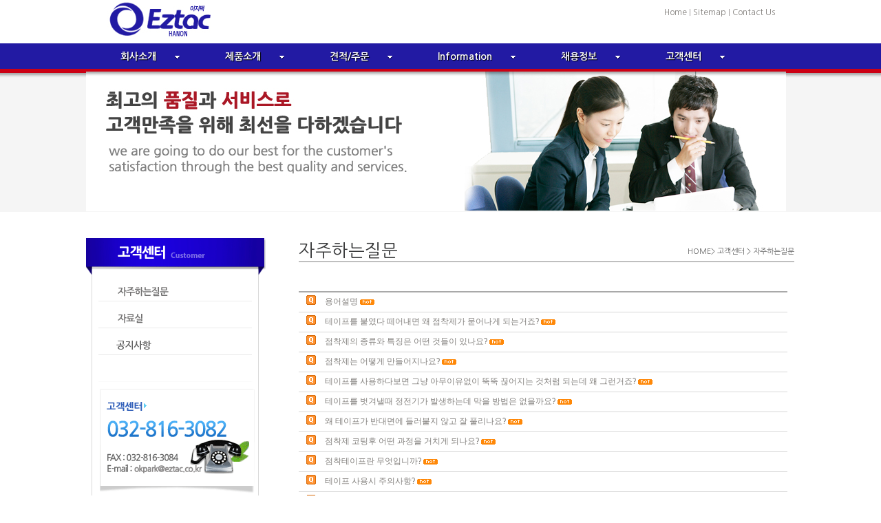

--- FILE ---
content_type: text/html
request_url: http://eztac.co.kr/newhtml/customer/customer01.php
body_size: 8786
content:


<!doctype html>
<html lang="UTF-8">



<head>
<title>이지택</title>
<meta charset="UTF-8">


<script language="JavaScript" src="../_inc/default.js"></script>
<script language="JavaScript" src="../common/js/efront.js"></script>
<script language="JavaScript" src="../_inc/menu.js"></script>
<link href="../_inc/style.css" rel="stylesheet" type="text/css">
<!--<link href="../_inc/menucss.css" rel="stylesheet" type="text/css">-->
<style type="text/css">
<!--
body {
	background-image: url(../t_img/bg.jpg);
	background-repeat:repeat-x;
}


-->
</style>

<!--[if lt IE 9]>
<script src="//html5shiv.googlecode.com/svn/trunk/html5.js"></script>
<![endif]-->
<!--  html5shiv+ie9 의 경우에는 관련 소스들을 jQuery보다 뒤에 넣을 것.-->


<body >


<Div id="wrap">

  
<link href="http://eztac.co.kr/newhtml/_menu1/css/dcmegamenu.css" rel="stylesheet" type="text/css" />
<script type="text/javascript" src="http://ajax.googleapis.com/ajax/libs/jquery/1.4.2/jquery.min.js"></script>
<script type='text/javascript' src='http://eztac.co.kr/newhtml/_menu1/js/jquery.hoverIntent.minified.js'></script>
<script type='text/javascript' src='http://eztac.co.kr/newhtml/_menu1/js/jquery.dcmegamenu.1.2.js'></script>
<script type="text/javascript">
$(document).ready(function($){

	$('#mega-menu-4').dcMegaMenu({
		rowItems: '3',
		speed: 'fast',
		effect: 'fade'
	});
	
});
</script>

<link href="http://eztac.co.kr/newhtml/_menu1/css/skins/blue.css" rel="stylesheet" type="text/css" />




<div class="demo-container"  style="position:absolute; text-align:left;  width:1000px;margin:43px 0px 0px 0px;z-index:100;">

<div class="blue" >  
<ul id="mega-menu-4" class="mega-menu"  >
 <li ><a href="javascript:go_URL(101)">회사소개</a>
   <ul>
	<li><a href="javascript:go_URL(101)">CEO인사말</a></li>
	<li><a href="javascript:go_URL(102)">사훈 및 경영이념</a></li>
	<li><a href="javascript:go_URL(104)">연혁</a></li>     
	<li><a href="javascript:go_URL(103)">BI소개</a></li> 
	<li><a href="javascript:go_URL(1010)">인증서</a></li>          
    <li><a href="javascript:go_URL(105)">조직도</a></li>
	<li><a href="javascript:go_URL(106)">회사전경</a></li>
	<li><a href="javascript:go_URL(107)">협력업체</a></li>
	<li><a href="javascript:go_URL(108)">오시는길</a></li>          

    </ul>
  </li>		
    
  
	<li><a href="javascript:go_URL(201)">제품소개</a>
		<ul>
			<li><a href="javascript:go_URL(201)">포장용 OPP TAPE</a>
				<ul style="font-size:12px;">
		        	<li><a href="javascript:go_URL(2012)">수작업용 OPP TAPE</a></li>
		        	<li><a href="javascript:go_URL(2016)">색상용 OPP TAPE</a></li>
		        	<li><a href="javascript:go_URL(2017)">인쇄용 OPP TAPE</a></li>                    
		        	<li><a href="javascript:go_URL(2013)">자동포장용 OPP TAPE</a></li>
		        	<li><a href="javascript:go_URL(2014)">냉동용 OPP TAPE</a></li>
		        	<li><a href="javascript:go_URL(2015)">익스프레스용 OPP TAPE</a></li>
                 </ul>
			</li>
			<li><a href="javascript:go_URL(202)">무소음(LN) TAPE</a></li>

			<li><a href="javascript:go_URL(203)">홀딩 TAPE</a></li>
	
			
			<li><a href="javascript:go_URL(204)">크라프트 TAPE</a></li>
			<li><a href="javascript:go_URL(205)">면(천) TAPE</a></li>  
			<li><a href="javascript:go_URL(206)">전기절연 TAPE</a></li> 
			<li><a href="javascript:go_URL(207)">기타 TAPE</a></li>                                 

			<li><a href="javascript:go_URL(208)">WRAP</a>
			 <!-- <ul>
		        	<li><a href="javascript:go_URL(2082)">가정용랩</a></li>
		        	<li><a href="javascript:go_URL(2083)">영업용랩</a></li>
			  </ul>-->
			</li>
            
           <li><a href="javascript:go_URL(209)">STRETCH FILM</a></li>
            
		</ul>
	</li>
    
    
    




<li><a href="javascript:go_URL(301)">견적/주문</a>
<ul>
	<li><a href="javascript:go_URL(301)">주문접수</a></li>
	<li><a href="javascript:go_URL(302)">견적요청</a></li>
</ul>
</li>


<li><a href="javascript:go_URL(401)">Information</a>
<ul>
	<li><a href="javascript:go_URL(402)">달러환율정보</a></li>
	<li><a href="javascript:go_URL(401)">RESIN(PP)가격</a></li>
	<li><a href="javascript:go_URL(403)">천연고무가격</a></li>    
</ul>
</li>

<li><a href="javascript:go_URL(501)">채용정보</a>
<ul>
	<li><a href="javascript:go_URL(501)">인재상</a></li>
	<li><a href="javascript:go_URL(502)">인사제도</a></li>
	<li><a href="javascript:go_URL(503)">주요필요능력</a></li> 
	<li><a href="javascript:go_URL(504)">채용정보</a></li>
	<li><a href="javascript:go_URL(505)">문의하기</a></li>
	<li><a href="javascript:go_URL(506)">온라인입사지원</a></li>         
</ul>
</li>

<li><a href="javascript:go_URL(601)">고객센터</a>
<ul>
	<li><a href="javascript:go_URL(601)">자주하는질문</a></li>
	<li><a href="javascript:go_URL(602)">자료실</a></li>   
    <li><a href="javascript:go_URL(603)">공지사항</a></li>   
</ul>
</li>



</ul><!--End:menu-->

</div>

</div><!--*End:demo-container-->





    <div id="main_header">
       <li class="logo"><a href="javascript:go_URL(0)"><img src="http://eztac.co.kr/newhtml//t_img/logo.jpg" border="0"></a></li>
       <li class="top_menu">
          <a href="javascript:go_URL(0)" target="_self" >Home </a> | <a href="javascript:go_URL(701)" target="_self" >Sitemap</a> | <a href="mailto:okpark@eztac.co.kr">Contact Us</a>     
        </li>
    </div>  <!--end :main_header-->             
         
          
           
           
          
           
           
           
 
         
  
   

 <div id="sub_img">
    <img src="../t_img/sub_img6.jpg">
  </div>

  
  <div id="sub_contents">
     <section id="sub_aside">
         <article class="left_title"> 	            				<p><img src="/newhtml/customer/images/menutitle.gif" alt="" /></p>
				<p><a href="/newhtml/customer/customer01.php" target="_self" onmouseout="MM_swapImgRestore()" onmouseover="MM_swapImage('menu01','','images/menu01_on.gif',1)"><img src="/newhtml/customer/images/menu01_off.gif" name="menu01" id="menu01" alt="" /></a></p>

				<p><a href="/newhtml/customer/customer03.php" target="_self" onmouseout="MM_swapImgRestore()" onmouseover="MM_swapImage('menu03','','images/menu03_on.gif',1)"><img src="/newhtml/customer/images/menu03_off.gif" name="menu03" id="menu03" alt="" /></a></p>
                
				<p><a href="/newhtml/customer/customer07.php" target="_self" onmouseout="MM_swapImgRestore()" onmouseover="MM_swapImage('menu02','','/newhtml/customer/images/menu02_on.gif',1)"><img src="/newhtml/customer/images/menu02_off.gif" name="menu02" id="menu02" alt="" /></a></p>                  
				<p><a href="" target="_self"><img src="/newhtml/common/images/menubottom.gif" alt="" /></a></p>
                <p style="padding-left:5px; padding-bottom:15px;"><img src="/newhtml/common/images/left_cus.gif" alt="" /></p>
				<p style="padding-left:5px;"><img src="/newhtml/common/images/left_mobile.gif" alt="" /></p>
              
         </article> 
         <article style="margin-top:30px;"></article>
     </section><!--##end:sub_aside-->
     
     <section id="sub_section">
       
          <article class="title">자주하는질문 </article>                  
          <article class="location">
             HOME>
             고객센터             > 자주하는질문          
      
           </article>
         
           
        <article class="content">

					<script Language="JavaScript" src="/admin/js/lib.js"></script><link href="/admin/bbs/skin/faqBasic/style.css" rel="stylesheet" type="text/css"><script language="javascript">
<!--
var clickvalue='';
function faqShow(idnum) {
	var faq=eval("faq"+idnum+".style");
	if(clickvalue != faq) {
		if(clickvalue!='') {
			clickvalue.display='none';
		}
		faq.display='block';
		clickvalue=faq;
	} else {
		faq.display='none';
		clickvalue='';
	}
	if(parent.document.getElementById('bbs_frame') != null) {
		parent.resizeFrame(parent.document.getElementById('bbs_frame'));
	}
}
-->
</script>

<!-- 카테고리 -->
<table width="100%" border="0" cellspacing="0" cellpadding="0">
	<tr><td align="left"></td></tr>
</table>
<!-- 카테고리 끝-->

<!-- 게시물 시작 -->
<table width="100%" border="0" cellpadding="0" cellspacing="0">
  <tr>
    <td colspan="10" height="2" bgcolor="#a9a9a9"></td>
  </tr>
	<tr>
		<td align="center" width="1%"></td>
	  <td align="center" width="3%" height="28"><img src="/admin/bbs/skin/faqBasic/image/ic_q.gif" /></td>
	  <td align="left" style="padding-left:10px;"> <a href="javascript:faqShow('12');">용어설명</a>    <img src='/admin/bbs/skin/faqBasic/image/hot.gif' border='0' align='absmiddle'></td>
	</tr>
	<tr>
		<td colspan="3">
			<table width="100%" cellspacing="0" cellpadding="0" id="faq12" style="display:none">
	      <tr>
	        <td height="5"></td>
	      </tr>
	      <tr>
	        <td><table cellspacing="1" cellpadding="0" border="0" width="100%" bgcolor="e2e2e2">
	          <tr>
	            <td bgcolor="f9f9f9" style="padding-top:6px;padding-bottom:6px;">
	            <table cellspacing="3" cellpadding="2" border="0" width="100%">
	              <tr>
	                <td width="1"></td>
	                <td width="15" valign="top" align="left"><img src="/admin/bbs/skin/faqBasic/image/ic_a.gif" /></td>
	                <td align="left" style="word-break:break-all;">점착부여제<br>고무덩어리만 녹인다고 해서 끈적거리는 점착제가 되는 것은 아닙니다. 끈적거림을 나타내기 위한 특수한<br>물질을 첨가하는데 바로 이것이 점착부여제(Tackifier)라고 합니다. 고무는 보통 분자량이 수십만~수백만<br>정도가 되는 고분자 물질이지만 점착부여제는 몇백~3,4천 정도 되는 것들이 대부분이죠..<br>주로 합성된 것들이 많지만 소나무의 송진과 같은 것도 사용되는 경우가 있습니다. <br>경화제<br>보통 Curing agent, Crosslinking agent라고 하는데 선상(Linear)으로 되어 있는 형태를 서로 얽매이게<br>해줌으로써 점착제가 묻어나는 현상들을 최소화시켜주기 위한 것입니다.<br><br>용제<br>고무를 녹여주는 역할을 하게 되는 유기용매입니다. 엄밀히 말하면 녹이는 것이 아니고 고무의 분자들이<br>용매안에서 풀어지게 됨으로서 녹아있는 것처럼 보이게 되는 거죠…주로 Toluene이라고 하는 것이 사용되며<br>아크릴계의 점착제를 사용할때는 Ethyl acetate(EA)라고 하는 것을 많이 사용합니다.<br><br>산화방지제, 노화방지제<br>점착제가 햇빛이나 열 또는 산소등에 노출되어 있으면 화학적인 반응을 일으켜 노화가 됩니다.<br>노화의 형태는 고무분자들의 연결고리들이 서로 끊어지면서 딱딱하게 굳어버린다든가<br>혹은 찐득거리게 된다든가 하는 형상으로 나타나게 됩니다.<br><br>Core<br>테이프를 최종적으로 감을때 사용하는 것으로서 한마디로 실패와 같은거라 할 수 있죠.<br>보통 지름이 3인치(76~77㎜)되는 것을 가장 널리 사용하며 때로는 5인치, 6인치 되는 것들도 있습니다.<br>재질은 주로 종이로 되어있지만 근래에는 이물질을 최소화하기 위해 플라스틱 제품도 사용되고 있습니다.<br></td>
					        <td align="right" valign="top">&nbsp;</td>
	              </tr>
	            </table></td>
	          </tr>
	        </table></td>
	      </tr>
	      <tr>
	        <td height="5"></td>
	      </tr>
	    </table>
		</td>
	</tr>
	<tr>
	  <td colspan="3" height="1" bgcolor="#d7d7d7"></td>
	</tr>
	<tr>
		<td align="center" width="1%"></td>
	  <td align="center" width="3%" height="28"><img src="/admin/bbs/skin/faqBasic/image/ic_q.gif" /></td>
	  <td align="left" style="padding-left:10px;"> <a href="javascript:faqShow('11');">테이프를 붙였다 떼어내면 왜 점착제가 묻어나게 되는거죠?</a>    <img src='/admin/bbs/skin/faqBasic/image/hot.gif' border='0' align='absmiddle'></td>
	</tr>
	<tr>
		<td colspan="3">
			<table width="100%" cellspacing="0" cellpadding="0" id="faq11" style="display:none">
	      <tr>
	        <td height="5"></td>
	      </tr>
	      <tr>
	        <td><table cellspacing="1" cellpadding="0" border="0" width="100%" bgcolor="e2e2e2">
	          <tr>
	            <td bgcolor="f9f9f9" style="padding-top:6px;padding-bottom:6px;">
	            <table cellspacing="3" cellpadding="2" border="0" width="100%">
	              <tr>
	                <td width="1"></td>
	                <td width="15" valign="top" align="left"><img src="/admin/bbs/skin/faqBasic/image/ic_a.gif" /></td>
	                <td align="left" style="word-break:break-all;">그건 아주 어려운 질문이군요…그래도 답변을 드리지요.. <br>점착제를 제조 및 건조하는 과정중에 경화제(Crosslinking agent)라고 하는 물질을 소량 첨가를 합니다. <br>경화제가 하는 역할은 선상(Linear)의 형태로 된 점착제 입자들을 서로 얽히고 섥히게 만들어주는 거죠 <br>한마디로 개별적인 입자들을 한 덩어리로 뭉치게 만들어 단체행동을 하게 함으로써 뿔뿔이 흩어지는 것을 방지하기 위한거라 할 수 있죠… <br>사용량이 상당히 소량이지만 그 영향력은 상당히 크기때문에 과량 투여된다면 점착제가 끈적거림이 전혀 없게도 될 수가 있습니다. <br>그렇게 되면 묻어날 염려는 없지만 아예 붙지가 않겠죠… <br>다른 이유가 있을수도 있어요.. 사람들도 마찬가지지만 점착제도 햇빛이나 산소에 노출이 되면 나이를 먹는 것처럼 노화가 되지요. <br>그래서 점착제에 산화방지제나 노화방지제라고 하는것을 첨가를 하는데 그리 뛰어난 성능을 발휘하진 못하게 되죠...테이프도 사람과 똑같죠</td>
					        <td align="right" valign="top">&nbsp;</td>
	              </tr>
	            </table></td>
	          </tr>
	        </table></td>
	      </tr>
	      <tr>
	        <td height="5"></td>
	      </tr>
	    </table>
		</td>
	</tr>
	<tr>
	  <td colspan="3" height="1" bgcolor="#d7d7d7"></td>
	</tr>
	<tr>
		<td align="center" width="1%"></td>
	  <td align="center" width="3%" height="28"><img src="/admin/bbs/skin/faqBasic/image/ic_q.gif" /></td>
	  <td align="left" style="padding-left:10px;"> <a href="javascript:faqShow('10');">점착제의 종류와 특징은 어떤 것들이 있나요?</a>    <img src='/admin/bbs/skin/faqBasic/image/hot.gif' border='0' align='absmiddle'></td>
	</tr>
	<tr>
		<td colspan="3">
			<table width="100%" cellspacing="0" cellpadding="0" id="faq10" style="display:none">
	      <tr>
	        <td height="5"></td>
	      </tr>
	      <tr>
	        <td><table cellspacing="1" cellpadding="0" border="0" width="100%" bgcolor="e2e2e2">
	          <tr>
	            <td bgcolor="f9f9f9" style="padding-top:6px;padding-bottom:6px;">
	            <table cellspacing="3" cellpadding="2" border="0" width="100%">
	              <tr>
	                <td width="1"></td>
	                <td width="15" valign="top" align="left"><img src="/admin/bbs/skin/faqBasic/image/ic_a.gif" /></td>
	                <td align="left" style="word-break:break-all;">가장 크게 분류한다면 고무계, 아크릴계, 에멀젼계, 실리콘계 등으로 나눌수가 있는데요… <br>각각의 특징들을 한번 볼까요? <br>고무계의 가장 큰 장점은 사용온도의 범위가 넓다는 것입니다. 그리고 잘 붙는다는 거죠… <br>냉동창고나 추운 지방에서도 잘 붙지만, 습기에 약하다는 것이 큰 단점이죠… <br>아크릴계는 테이프로서의 고른 특성을 잘 갖추고 있으며 상대적으로 습기에 강한 것이 특징이지만 사용온도의 범위가 좁다는 단점을 가지고 있죠…그래서 저온에서는 사용하기가 어렵습니다. <br>에멀젼계는 한마디로 수용성이라 생각하시면 됩니다. 유기용제대신 물을 사용하기 때문에 친환경적이지만 아직까지 국내에서는 널리 사용되고 있지는 않습니다. <br>실리콘계는 가장 뛰어난 물성을 지니고 있으며 특히 내열성, 내수성, 내후성 등 모든 측면에서 우수한 경향을 나타내는데 한가지 단점은 고가라는 점이지요…</td>
					        <td align="right" valign="top">&nbsp;</td>
	              </tr>
	            </table></td>
	          </tr>
	        </table></td>
	      </tr>
	      <tr>
	        <td height="5"></td>
	      </tr>
	    </table>
		</td>
	</tr>
	<tr>
	  <td colspan="3" height="1" bgcolor="#d7d7d7"></td>
	</tr>
	<tr>
		<td align="center" width="1%"></td>
	  <td align="center" width="3%" height="28"><img src="/admin/bbs/skin/faqBasic/image/ic_q.gif" /></td>
	  <td align="left" style="padding-left:10px;"> <a href="javascript:faqShow('9');">점착제는 어떻게 만들어지나요?</a>    <img src='/admin/bbs/skin/faqBasic/image/hot.gif' border='0' align='absmiddle'></td>
	</tr>
	<tr>
		<td colspan="3">
			<table width="100%" cellspacing="0" cellpadding="0" id="faq9" style="display:none">
	      <tr>
	        <td height="5"></td>
	      </tr>
	      <tr>
	        <td><table cellspacing="1" cellpadding="0" border="0" width="100%" bgcolor="e2e2e2">
	          <tr>
	            <td bgcolor="f9f9f9" style="padding-top:6px;padding-bottom:6px;">
	            <table cellspacing="3" cellpadding="2" border="0" width="100%">
	              <tr>
	                <td width="1"></td>
	                <td width="15" valign="top" align="left"><img src="/admin/bbs/skin/faqBasic/image/ic_a.gif" /></td>
	                <td align="left" style="word-break:break-all;">일반적으로 많이 사용되는 고무계의 예를 한번 들어보겠습니다. <br>먼저 천연고무 덩어리를 얇게 판상으로 가공을 합니다. 여기에선 밀링이라고 하는 작업을 거치게 되는데 이 작업에선 점착제에 필요한 고무의 분자량을 조절하고 녹이기 쉽게 만들어주기 위함이죠. <br>이 작업이 끝나면 약 5 ton~10 ton 정도의 큰 가공 Tank에서 유기용제-주로 Toluene-를 사용하여 각종 점착부여제 및 첨가제와 함께 약 24시간 정도 용해를 합니다. 이렇게 하면 걸죽한 점착제가 완성이 된답니다.</td>
					        <td align="right" valign="top">&nbsp;</td>
	              </tr>
	            </table></td>
	          </tr>
	        </table></td>
	      </tr>
	      <tr>
	        <td height="5"></td>
	      </tr>
	    </table>
		</td>
	</tr>
	<tr>
	  <td colspan="3" height="1" bgcolor="#d7d7d7"></td>
	</tr>
	<tr>
		<td align="center" width="1%"></td>
	  <td align="center" width="3%" height="28"><img src="/admin/bbs/skin/faqBasic/image/ic_q.gif" /></td>
	  <td align="left" style="padding-left:10px;"> <a href="javascript:faqShow('8');">테이프를 사용하다보면 그냥 아무이유없이 뚝뚝 끊어지는 것처럼 되는데 왜 그런거죠?</a>    <img src='/admin/bbs/skin/faqBasic/image/hot.gif' border='0' align='absmiddle'></td>
	</tr>
	<tr>
		<td colspan="3">
			<table width="100%" cellspacing="0" cellpadding="0" id="faq8" style="display:none">
	      <tr>
	        <td height="5"></td>
	      </tr>
	      <tr>
	        <td><table cellspacing="1" cellpadding="0" border="0" width="100%" bgcolor="e2e2e2">
	          <tr>
	            <td bgcolor="f9f9f9" style="padding-top:6px;padding-bottom:6px;">
	            <table cellspacing="3" cellpadding="2" border="0" width="100%">
	              <tr>
	                <td width="1"></td>
	                <td width="15" valign="top" align="left"><img src="/admin/bbs/skin/faqBasic/image/ic_a.gif" /></td>
	                <td align="left" style="word-break:break-all;">이런 경우가 흔히 일어나곤 하지요… 주로 얇은 film으로 된 제품을 사용하다 많이 발생하는 것인데요 <br>국내에서 사용되는 일반 투명 테이프는 대부분 OPP film이라고 하는 것을 사용하게 됩니다. <br>바로 이 OPP의 특징중 한가지가 조금이라도 흠집이 나게 되면 그냥 여지없이 쫙 찢어지게 되는 현상을 나타냅니다. <br>점착제를 코팅하고 난 후 여러규격으로 가공할때 사용되는 칼날에 의해 잘린면에 상처가 났다면 풀어낼때 힘이 가해지고 그 힘으로 인하여 테이프가 한쪽 방향으로 힘없이 찢어지게 되는 것입니다.</td>
					        <td align="right" valign="top">&nbsp;</td>
	              </tr>
	            </table></td>
	          </tr>
	        </table></td>
	      </tr>
	      <tr>
	        <td height="5"></td>
	      </tr>
	    </table>
		</td>
	</tr>
	<tr>
	  <td colspan="3" height="1" bgcolor="#d7d7d7"></td>
	</tr>
	<tr>
		<td align="center" width="1%"></td>
	  <td align="center" width="3%" height="28"><img src="/admin/bbs/skin/faqBasic/image/ic_q.gif" /></td>
	  <td align="left" style="padding-left:10px;"> <a href="javascript:faqShow('7');">테이프를 벗겨낼때 정전기가 발생하는데 막을 방법은 없을까요?</a>    <img src='/admin/bbs/skin/faqBasic/image/hot.gif' border='0' align='absmiddle'></td>
	</tr>
	<tr>
		<td colspan="3">
			<table width="100%" cellspacing="0" cellpadding="0" id="faq7" style="display:none">
	      <tr>
	        <td height="5"></td>
	      </tr>
	      <tr>
	        <td><table cellspacing="1" cellpadding="0" border="0" width="100%" bgcolor="e2e2e2">
	          <tr>
	            <td bgcolor="f9f9f9" style="padding-top:6px;padding-bottom:6px;">
	            <table cellspacing="3" cellpadding="2" border="0" width="100%">
	              <tr>
	                <td width="1"></td>
	                <td width="15" valign="top" align="left"><img src="/admin/bbs/skin/faqBasic/image/ic_a.gif" /></td>
	                <td align="left" style="word-break:break-all;">물론 있습니다. 점착제 반대면에 잘 풀어지게 하기 위해서 이형처리(Release coating)를 하는데 주로 왁스나 실리콘계통을 많이 사용하지요. 바로 이형처리할때 정전기 방지제를 함께 처리하면 정전기 방지를 줄일수가 있습니다. <br>또한 Film 생산시 정전기 방지물질을 함께 넣어 생산하는 경우도 있습니다. <br>하지만 가격이 고가라서 사용을 잘 하지는 않습니다.</td>
					        <td align="right" valign="top">&nbsp;</td>
	              </tr>
	            </table></td>
	          </tr>
	        </table></td>
	      </tr>
	      <tr>
	        <td height="5"></td>
	      </tr>
	    </table>
		</td>
	</tr>
	<tr>
	  <td colspan="3" height="1" bgcolor="#d7d7d7"></td>
	</tr>
	<tr>
		<td align="center" width="1%"></td>
	  <td align="center" width="3%" height="28"><img src="/admin/bbs/skin/faqBasic/image/ic_q.gif" /></td>
	  <td align="left" style="padding-left:10px;"> <a href="javascript:faqShow('6');">왜 테이프가 반대면에 들러붙지 않고 잘 풀리나요?</a>    <img src='/admin/bbs/skin/faqBasic/image/hot.gif' border='0' align='absmiddle'></td>
	</tr>
	<tr>
		<td colspan="3">
			<table width="100%" cellspacing="0" cellpadding="0" id="faq6" style="display:none">
	      <tr>
	        <td height="5"></td>
	      </tr>
	      <tr>
	        <td><table cellspacing="1" cellpadding="0" border="0" width="100%" bgcolor="e2e2e2">
	          <tr>
	            <td bgcolor="f9f9f9" style="padding-top:6px;padding-bottom:6px;">
	            <table cellspacing="3" cellpadding="2" border="0" width="100%">
	              <tr>
	                <td width="1"></td>
	                <td width="15" valign="top" align="left"><img src="/admin/bbs/skin/faqBasic/image/ic_a.gif" /></td>
	                <td align="left" style="word-break:break-all;">점착테이프는 셀로필름을 포함하여 여러가지 다양한 표면에 쉽게 붙습니다. 그런데 왜 테이프가 그 반대편에는 붙지 않을까요? <br>우리는 테이프가 잘 풀리게 하기 위하여 기재의 뒷면에 배면제라고 하는 것을 코팅하게 됩니다. <br>이것은 바로 영향을 미치는 것은 아니지만, 테이프의 구성중 아주 중요한 부분입니다. <br>이러한 배면 처리 없이는 우리가 테이프를 사용한다는 것은 불가능 할수도 있습니다. <br>배면처리는 사용자가 쉽게 풀수 있도록 하여 줄 뿐만 아니라 이차공정과정인 절단 시에도 효과적으로 자를수 있습니다. <br> <br> <br></td>
					        <td align="right" valign="top">&nbsp;</td>
	              </tr>
	            </table></td>
	          </tr>
	        </table></td>
	      </tr>
	      <tr>
	        <td height="5"></td>
	      </tr>
	    </table>
		</td>
	</tr>
	<tr>
	  <td colspan="3" height="1" bgcolor="#d7d7d7"></td>
	</tr>
	<tr>
		<td align="center" width="1%"></td>
	  <td align="center" width="3%" height="28"><img src="/admin/bbs/skin/faqBasic/image/ic_q.gif" /></td>
	  <td align="left" style="padding-left:10px;"> <a href="javascript:faqShow('5');">점착제 코팅후 어떤 과정을 거치게 되나요?</a>    <img src='/admin/bbs/skin/faqBasic/image/hot.gif' border='0' align='absmiddle'></td>
	</tr>
	<tr>
		<td colspan="3">
			<table width="100%" cellspacing="0" cellpadding="0" id="faq5" style="display:none">
	      <tr>
	        <td height="5"></td>
	      </tr>
	      <tr>
	        <td><table cellspacing="1" cellpadding="0" border="0" width="100%" bgcolor="e2e2e2">
	          <tr>
	            <td bgcolor="f9f9f9" style="padding-top:6px;padding-bottom:6px;">
	            <table cellspacing="3" cellpadding="2" border="0" width="100%">
	              <tr>
	                <td width="1"></td>
	                <td width="15" valign="top" align="left"><img src="/admin/bbs/skin/faqBasic/image/ic_a.gif" /></td>
	                <td align="left" style="word-break:break-all;">필름의 전체를 점착제로 도포한 다음에 그 상태 그대로 감아놓은 커다란 롤의 상태인 점보롤 테이프가 만들어집니다. 기계에 따라 차이는 있으나, 보통 1.5 넓이에 6000m정도의 길이입니다. 이러한 커다란 점보롤을 판매할 수 있도록 만드는 절단 과정을 거치게 됩니다. 우리가 흔히 아는 것은 50mm x 50m가 국내 기준 사이즈입니다. 이러한 점보롤은 많은 칼날이 있는 기계에서 다시 풀리면서 각각의 사이즈에 맞게 재 감기게 됩니다. 이러한 칼날의 간격이 테이프의 간격을 정하게 됩니다. 이러한 칼날을 거쳐서 절단된 테이프들은 작은 사이즈의 테이프로 잘리면서 지관위에 필요한 길이만큼 감기게 됩니다. 주로 이러한 가공을 거친 테이프들이 판매가 되는 것입니다.</td>
					        <td align="right" valign="top">&nbsp;</td>
	              </tr>
	            </table></td>
	          </tr>
	        </table></td>
	      </tr>
	      <tr>
	        <td height="5"></td>
	      </tr>
	    </table>
		</td>
	</tr>
	<tr>
	  <td colspan="3" height="1" bgcolor="#d7d7d7"></td>
	</tr>
	<tr>
		<td align="center" width="1%"></td>
	  <td align="center" width="3%" height="28"><img src="/admin/bbs/skin/faqBasic/image/ic_q.gif" /></td>
	  <td align="left" style="padding-left:10px;"> <a href="javascript:faqShow('4');">점착테이프란 무엇입니까?</a>    <img src='/admin/bbs/skin/faqBasic/image/hot.gif' border='0' align='absmiddle'></td>
	</tr>
	<tr>
		<td colspan="3">
			<table width="100%" cellspacing="0" cellpadding="0" id="faq4" style="display:none">
	      <tr>
	        <td height="5"></td>
	      </tr>
	      <tr>
	        <td><table cellspacing="1" cellpadding="0" border="0" width="100%" bgcolor="e2e2e2">
	          <tr>
	            <td bgcolor="f9f9f9" style="padding-top:6px;padding-bottom:6px;">
	            <table cellspacing="3" cellpadding="2" border="0" width="100%">
	              <tr>
	                <td width="1"></td>
	                <td width="15" valign="top" align="left"><img src="/admin/bbs/skin/faqBasic/image/ic_a.gif" /></td>
	                <td align="left" style="word-break:break-all;">점착테이프라고 하는 것은 깨끗하고 건조되어 있는 다양한 표면에 가장 최소한의 압력으로도 붙을 수 있는 점착제가 발라진 테이프 입니다. <br>이것은 물이나 유기용제 또는 열로도 사용되어 질 수 있습니다. 점착테이프는 얇고, 부드러운 기재에 점착제가 도포되어 있는 것이며, 상온에서는 계속 붙어있습니다.<br>이러한 테이프는 기재의 한면에(단면점착) 혹은 양면에(양면점착) 점착제가 도포되어 질 수 있습니다.<br> </td>
					        <td align="right" valign="top">&nbsp;</td>
	              </tr>
	            </table></td>
	          </tr>
	        </table></td>
	      </tr>
	      <tr>
	        <td height="5"></td>
	      </tr>
	    </table>
		</td>
	</tr>
	<tr>
	  <td colspan="3" height="1" bgcolor="#d7d7d7"></td>
	</tr>
	<tr>
		<td align="center" width="1%"></td>
	  <td align="center" width="3%" height="28"><img src="/admin/bbs/skin/faqBasic/image/ic_q.gif" /></td>
	  <td align="left" style="padding-left:10px;"> <a href="javascript:faqShow('3');">테이프 사용시 주의사항?</a>    <img src='/admin/bbs/skin/faqBasic/image/hot.gif' border='0' align='absmiddle'></td>
	</tr>
	<tr>
		<td colspan="3">
			<table width="100%" cellspacing="0" cellpadding="0" id="faq3" style="display:none">
	      <tr>
	        <td height="5"></td>
	      </tr>
	      <tr>
	        <td><table cellspacing="1" cellpadding="0" border="0" width="100%" bgcolor="e2e2e2">
	          <tr>
	            <td bgcolor="f9f9f9" style="padding-top:6px;padding-bottom:6px;">
	            <table cellspacing="3" cellpadding="2" border="0" width="100%">
	              <tr>
	                <td width="1"></td>
	                <td width="15" valign="top" align="left"><img src="/admin/bbs/skin/faqBasic/image/ic_a.gif" /></td>
	                <td align="left" style="word-break:break-all;">먼저 붙이고자 하는 곳의 물기를 깨끗이 닦아낸 후 사용하십시요. <br>한가지 힌트를 드린다면, 라이터로 테이프의 점착면을 살짝 가열한 후 붙이시면 더욱 강력한 부착력을 느낄 수 있습니다.<br>만일 겨울철 추운곳에 보관되어 있던 테이프라면 즉시 사용하지 마시고 2~3시간정도 따뜻한 곳에 놓아두신후 사용하시면 더욱 좋은 점착력을 느낄 수가 있습니다.<br></td>
					        <td align="right" valign="top">&nbsp;</td>
	              </tr>
	            </table></td>
	          </tr>
	        </table></td>
	      </tr>
	      <tr>
	        <td height="5"></td>
	      </tr>
	    </table>
		</td>
	</tr>
	<tr>
	  <td colspan="3" height="1" bgcolor="#d7d7d7"></td>
	</tr>
	<tr>
		<td align="center" width="1%"></td>
	  <td align="center" width="3%" height="28"><img src="/admin/bbs/skin/faqBasic/image/ic_q.gif" /></td>
	  <td align="left" style="padding-left:10px;"> <a href="javascript:faqShow('2');">테이프는 어떻게 만들어 집니까?</a>    <img src='/admin/bbs/skin/faqBasic/image/hot.gif' border='0' align='absmiddle'></td>
	</tr>
	<tr>
		<td colspan="3">
			<table width="100%" cellspacing="0" cellpadding="0" id="faq2" style="display:none">
	      <tr>
	        <td height="5"></td>
	      </tr>
	      <tr>
	        <td><table cellspacing="1" cellpadding="0" border="0" width="100%" bgcolor="e2e2e2">
	          <tr>
	            <td bgcolor="f9f9f9" style="padding-top:6px;padding-bottom:6px;">
	            <table cellspacing="3" cellpadding="2" border="0" width="100%">
	              <tr>
	                <td width="1"></td>
	                <td width="15" valign="top" align="left"><img src="/admin/bbs/skin/faqBasic/image/ic_a.gif" /></td>
	                <td align="left" style="word-break:break-all;">원단(Backing)이라고 하는 기재-주로 필름이나 면사, 종이 등-위에 솔벤트와 같은용제에 녹인 고무와 점착부여제 등을 골고루 바른 다음에 점착제 안에 들어있는 용제를 열이나 바람등을 이용하여 건조하고 일정시간이 지난후 각종 규격으로 절단하는 과정을 거치게 됩니다.<br> </td>
					        <td align="right" valign="top">&nbsp;</td>
	              </tr>
	            </table></td>
	          </tr>
	        </table></td>
	      </tr>
	      <tr>
	        <td height="5"></td>
	      </tr>
	    </table>
		</td>
	</tr>
	<tr>
	  <td colspan="3" height="1" bgcolor="#d7d7d7"></td>
	</tr>
	<tr>
		<td align="center" width="1%"></td>
	  <td align="center" width="3%" height="28"><img src="/admin/bbs/skin/faqBasic/image/ic_q.gif" /></td>
	  <td align="left" style="padding-left:10px;"> <a href="javascript:faqShow('1');">점착과 접착의 차이점은?</a>    <img src='/admin/bbs/skin/faqBasic/image/hot.gif' border='0' align='absmiddle'></td>
	</tr>
	<tr>
		<td colspan="3">
			<table width="100%" cellspacing="0" cellpadding="0" id="faq1" style="display:none">
	      <tr>
	        <td height="5"></td>
	      </tr>
	      <tr>
	        <td><table cellspacing="1" cellpadding="0" border="0" width="100%" bgcolor="e2e2e2">
	          <tr>
	            <td bgcolor="f9f9f9" style="padding-top:6px;padding-bottom:6px;">
	            <table cellspacing="3" cellpadding="2" border="0" width="100%">
	              <tr>
	                <td width="1"></td>
	                <td width="15" valign="top" align="left"><img src="/admin/bbs/skin/faqBasic/image/ic_a.gif" /></td>
	                <td align="left" style="word-break:break-all;">점착은 붙였던 테이프를 떼었다 다시 붙일수 있는 것을 말하며, 접착은 일단 한번 붙게되면 떼어내기가 힘들 정도로 강하게 붙어있는 것을 말합니다.<br></td>
					        <td align="right" valign="top">&nbsp;</td>
	              </tr>
	            </table></td>
	          </tr>
	        </table></td>
	      </tr>
	      <tr>
	        <td height="5"></td>
	      </tr>
	    </table>
		</td>
	</tr>
	<tr>
	  <td colspan="3" height="1" bgcolor="#d7d7d7"></td>
	</tr>
</table>
<!-- 게시물 끝 -->   
  
<!-- 페이지 번호 -->
<table width="100%" border="0" cellpadding="0" cellspacing="0">
  <tr>
    <td height="50" align="center">
			    <table width='100%' border='0' cellspacing='0' cellpadding='0'><tr><td align='center'>      <table border='0' cellspacing='0' cellpadding='0'>        <tr>          <td width='16'><a href='?ptype=&page=1&code=faq'><img src='/admin/bbs/skin/faqBasic/image/btn_prev2.gif' align='absmiddle' border=0'></a></td>          <td width='16'><a href='?ptype=&page=1&code=faq'><img src='/admin/bbs/skin/faqBasic/image/btn_prev.gif' align='absmiddle' border=0'></a></td>          <td align='center'>&nbsp; <b>1</b> /           &nbsp; </td>          <td width='16' align='right'><a href='?ptype=&page=1&code=faq'><img src='/admin/bbs/skin/faqBasic/image/btn_next.gif' align='absmiddle' border='0'></a></td>          <td width='16' align='right'><a href='?ptype=&page=1&code=faq'><img src='/admin/bbs/skin/faqBasic/image/btn_next2.gif' align='absmiddle' border='0'></a></td>        </tr>      </table>    </td></tr></table>    </td>
  </tr>
</table>  
<!-- 페이지 번호끝 -->

<!-- 검색 -->
<table width="100%" border="0" cellpadding="0" cellspacing="0">
  <tr>
    <td height="50" align="center" bgcolor="#f9f9f9" style="border-top:1px solid #a9a9a9; border-bottom:1px solid #d7d7d7; padding:5px 0px;">
        
        <table width="0%" border="0" cellpadding="0" cellspacing="0">
        <form name="sfrm" action="/newhtml/customer/customer01.php">
      	<input type="hidden" name="code" value="faq">
      	<input type="hidden" name="category" value="">
          <tr>
            <td style="padding-right:10px;"><img src="/admin/bbs/skin/faqBasic/image/search_tit.gif" width="47" height="9" border="0" /></td>
            <td style="padding-right:5px;">
							<select name="searchopt" class="select">
							<option value="subject">제 목</option>
							<option value="content">내 용</option>
							<option value="subcon">제목 + 내용</option>
							</select>	
							<script language="javascript">
							<!--
							searchopt = document.sfrm.searchopt;
							for(ii=0; ii<searchopt.length; ii++){
							 if(searchopt.options[ii].value == "")
							    searchopt.options[ii].selected = true;
							}
							-->
							</script>
            </td>
            <td style="padding-right:10px;"><input name="searchkey" type="text" class="search_input" value="" size="50"></td>
            <td><input type="image" src="/admin/bbs/skin/faqBasic/image/btn_search.gif" border="0" align="absmiddle" width="75" height="21" /></td>
          </tr>
        </form>
        </table>
        
    </td>
  </tr>
</table>  
<!-- 검색 끝 -->                                                 

<!-- 버튼 -->
<table width="100%" border="0" cellpadding="0" cellspacing="0">
  <tr>
  	<td align="left" style="padding-top:10px">   </td>
    <td align="right" style="padding-top:10px"><a href='/newhtml/customer/customer01.php?ptype=list&code=faq'><img src='/admin/bbs/skin/faqBasic/image/btn_list.gif' border='0'></a>&nbsp;</td>
  </tr>
</table>  
<!-- 버튼 끝 -->
                    
</article>    
    

     </section><!--##end:sub_section-->
     

     
  </div><!--@end:sub_contents-->
  <div class="div_clear"></div>
</Div><!--end:wrap-->




  ﻿<footer >
 <section class="footer_wrap">
    <article class="add">    
      인천광역시 남동구 고잔동 앵고개로 610  &nbsp;<strong>TEL : 032-816-3082 </strong> &nbsp; <strong>FAX : 032-816-3084</strong>&nbsp; 사업자등록번호 : 139-81-36315  &nbsp;대표이사: 정향숙<br>
      Copyright 이지택 all right reserved    </article>   
    <article class="bot_menu">E-mail 문의하기 : okpark@eztac.co.kr</article>
  </section>
</footer>

</body>
</html>
        


--- FILE ---
content_type: text/css
request_url: http://eztac.co.kr/newhtml/_inc/style.css
body_size: 2997
content:

@import url(http://fonts.googleapis.com/earlyaccess/nanumgothic.css);

body  {padding:0px;margin:0 auto;     
	  font-size:12px;
	  color:#464545;
	  line-height: 120%; 
	  text-align:center;
	//  background:url(/newhome/images/bg.jpg) repeat-x;
	  font-weight:none;
	
	}
	
body,table,input,textarea,select,button ,div,li,ul,td{
	font-family:Nanum Gothic,'��������',dotum,'����',sans-serif
	
}	

a{ text-decoration:none;}
ul, li {list-style:none;padding:0px;margin:0px;}
img {border:0;}	
p{margin-top:10px;}


a:link, a:visited {font-size: 12px; color: #3f3e3e; line-height: 140%; text-decoration:none;}
a:hover,a:active {font-size: 12px; color: #f22f3d; line-height: 140%; text-decoration:none;}




	  
#wrap{padding:0px;margin:0 auto;text-align:center;
      width:1030px;
      height:auto;
	  }

/* header ���� */
#main_header {position:relative;padding:0px;margin:0 auto;width:1011px;height:100px;text-align:center;}
#main_header li.logo         {float:left;width:325px;text-align:left;margin:0px 0px 0px 20px;}
#main_header li.top_menu     {float:right;width:250px;text-align:right;margin:10px 20px 0px 0px;font-size:11px;color:#8b8686;}

/* ���� */
#main_img {clear:both;position:relative;margin-top:7px;padding:0px;width:1011px;height:290px;background:url(/m_img/main_img_bg.jpg) no-repeat;}

  

#main_contents{clear:both;width:1011px;margin:0 auto;text-align:center;padding:40px 0 0 0;}
#main_contents > #main_aside{float:left;width:110px;height:auto;padding:0px;text-align:left;}

#main_contents > #main_section{float:left;width:540px;margin-left:35px;text-align:left;}
  .p_info {float:left;margin:0px 15px 13px 0px;}
  .p_title {font-size:13px;color:#3e3e3f;font-weight:bold;padding:0px 0px 0px 2px;}
  .p_txt {font-size:11px;color:#7c7c7f;padding:0px 0px 0px 2px;letter-spacing:-0.05em;}
  
#main_contents > #main_aside_right{float:left;width:310x;padding:0px;text-align:left;}

#main_section  article.board {float:left;
                              width:315px;height:137px;                              
                              background:url(/newhome/m_img/bg_board.gif) no-repeat;
							  font-family:dotum,"����","����";
							  color:#666666;
							  line-height:150%;
							  margin:0px 0px 10px 0px;
							  text-align:left;
					           }
#main_section  article.board li {margin-left:10px;padding:0;text-align:left;}							   
#main_section  article.board  p {margin:15px 0px 15px 10px;}							   							   
#main_section  article.banner {float:left;}							   
							   
.clear{display:block; float:none; clear:both; height:0; width:100%; font-size:0 !important; line-height:0 !important; overflow:hidden; margin:0 !important; padding:0 !important;}
 /* ���� */
 
#sub_img {clear:both;
          margin:4px 0px 0px 0px;
          padding:0px;
		  width:1011px;height:202px;
		  text-align:left;
		  }
#sub_contents{clear:both;width:1030px;margin:0 auto;text-align:center;padding:40px 0 0 0;}

/* Left Menu */
#sub_contents > #sub_aside{float:left;width:259px;height:100%;padding:0px;text-align:left;} 

.snb{float:left; height:100%; margin-top:40px; margin-left:5px; width:259px; background: url("/common/images/snb_bg.gif") repeat-y;}   	  
#sub_contents > #sub_section{float:left;width:720px;margin-left:50px;text-align:left; background: url("/common/images/bg_title.gif") repeat-x;}

#sub_contents > #sub_aside article.left_title{
                  clear:both;
				  font-size:28px;
				  font-weight:500;
				  width:259px;
				  height:100%;
				  background: url("/newhtml/t_img/snb_bg.gif") repeat-y;
				  line-height:140%;
				  text-align:center;
				  margin:0px 0px 3px 0px;
				  } 

#sub_section > article.title	{
	     float:left;	
		 width:364px;	   
         font-size:25px;
         color:#373839;
		 font-weight:500;
		 text-align:left;
		 line-height:150%;
	   }
.title_sub{font-size:23px;color:#666666;}
	   
#sub_section > article.location	{	   	
        float:right;
		font-size:11px;
		color:#626262;
        padding-top:13px;
       }
	   
#sub_section > article.content	{	
        clear:both;
		padding:40px 10px 0px 0px;
		color:#505050;
		font-size:12px;
		line-height:1.7em;
		letter-spacing:0;
		font-weight:normal;
        }	   

/* ���� */
.juje {font-size:14px;color:#6f6f6f;margin:0px 0px 20px 0px;line-height:140%;}
.juje_logo {color:#323232;font-size:16px;}
.sub1_text1 {font-size:15px;color:#1c6692;font-weight:bold;padding:0px 0px 5px 0px;}
.sub1_text2 {font-size:12px;font-weight:none;}
.data {font-size:11px; color:#484848; font-family:Verdana; font-weight:bold;}
.stitle{font-size:15px;
        color:#303031;
		font-weight:700;
		margin:0px 0px 10px 0px;
		line-height:120%;
        width:330px; height:auto;		   
		background:url(../t_img/title_dot.gif) no-repeat;
		padding-left:20px;;		
		}
.stitle_1{font-size:13px;color:#2238dd;font-weight:700;margin:15px 0px 5px 0px;line-height:120%;}
.stitle_2{font-size:12px;color:#6548e3;font-weight:700;margin:15px 0px 5px 0px;line-height:120%;}
.stitle_3{float:left;
          width:150px;
          height:30px;
          line-height:30px;
          border :1px dotted #8f8f8f;
		  text-align:center;
		  font-size:13px;color:#303030;
		  font-weight:700;
		  margin:15px 0px 5px 0px;}
		  
.cert{float:left;margin:5px 5px 2px 5px;padding:10px; border:2px solid #e1e1e1;}		  
.auto{float:left;margin:5px 3px 20px 3px;width:349px;}
.auto2{float:left;margin:0px 3px 0px 3px;width:349px;}
.td1{font-size:11px;line-height:165%;}


/*
ul.b1_1 {width:700px;height:50px;border:1px solid #e1e1e1;padding:0px;margin:10px 0px 10px 0px;}
  .lt {float:left;
       width:130px;height:50px;    
	   background:url(../sub02/images/bg_m.jpg) no-repeat;
	   text-align:center;
	   line-height:50px;
	   font-size:13px;
	   font-weight:400;
	   }
  .rt {float:left;width:550px; padding-left:10px;line-height:50px; }
  
  ul.b1_2 {width:700px;height:50px;border:1px solid #e1e1e1;padding:0px;margin:10px 0px 10px 0px;}
  .lt2 {float:left;
       width:118px;height:51px;    
	   background:url(../sub03/images/bg_con.gif) no-repeat;
	   text-align:center;
	   line-height:51px;
	   font-size:13px;
	   color:#ffffff;
	   font-weight:400;
	   }
  .rt2 {float:left;width:550px; padding-left:10px;line-height:51px; }
  
  ul.b1_3 {width:700px;height:122px;padding:0px;margin:10px 0px 10px 0px;}
  .lt3 {float:left;
       width:161px;height:122px;    
	   background:url(../sub02/images/bg_m2.gif) no-repeat;
	   text-align:center;
	   line-height:122px;
	   font-size:12px;
	   font-weight:400;
	   }
  .rt3 {float:left;width:520px;height:122px;border:1px dotted #bfbfbf; padding-left:10px; }
  
*/
 .text1{font-size:12px; color:#3333cc;font-weight:500;}
 .con1 {padding:0px;margin-left:9px;} 
 .con2 {float:left;padding:0px;height:30px;line-height:30px;margin:15px 0px 5px 10px;} 
 .txt_name{font-weight:500;color:#424242;}
 .clear {clear:both;}
 div.sub2_b2 {float:left;}
 div.sub2_b2 p.img {float:left;margin:0px 10px 0px 10px;}
 div.sub2_b2 p {float:left;width:150px;margin:0px 20px 0px 0px;}
 div.dot_line { clear:both;background:url(../t_img/dot_line.gif) repeat-x center;width:650px;height:30px;}
 div.dot_line2 { clear:both;background:url(../t_img/dot_line.gif) repeat-x center;width:680px;height:4px;}
 
.list_text {font-size:12px;}
.list_text1 {font-size:12px;color:#3366CC;}
.list_text2 {font-size:12px;color:#3366CC;}
.list_text3 {font-size:12px;color:#3366CC;}
.list_text4 {font-size:12px;padding-right:10px;}

.list_header {font-size:13px;font-weight:bold;}
.list_date {font-size:11px;color:#949494;}

/*

.list_page a:link, a:visited {font-size:11px;color:#919191; }
.list_page a:hover, a:active {font-size:11px;color:#cc1212; }
*/
.add_text {font-size:12px;font-weight:bold;}



/* �Ϲ�*/ 




.subtitle {font-size:16px;
           font-weight:bold;
		   color:#313747;
		   text-align:left;
           width:300px; height:auto;		   
		   background:url(../t_img/title_dot.gif) no-repeat;
		   padding-left:25px;
          }



.gisa_list  .name{float:left;width:60px;padding:0px 0px 0px 10px ;text-align:left;text-overflow:ellipsis;overflow:hidden;white-space:nowrap;-o-text-overflow:ellipsis; }
.gisa_list  .txt{float:left;width:200px;padding:0px 0px 0px 10px ;text-align:left;text-align:left;text-overflow:ellipsis;overflow:hidden;white-space:nowrap;-o-text-overflow:ellipsis;}



  /* year ��ư  
.history_year_off a:link{float:left;display:block; padding:2px 0 0 1px; text-align:center;width:68px; height:20px; 
                         background:url(/images/history_year_off.gif) no-repeat;font-size:12px;
					    }
.history_year_off a:visited{float:left;display:block; padding:2px 0 0 1px; text-align:center;width:68px; height:20px;
                            background:url(/images/history_year_off.gif) no-repeat;font-size:12px;
					       }					  
.history_year_off a:hover{float:left;display:block;padding:2px 0 0 1px;width:68px; height:20px;background:url(/images/history_year_on.gif) no-repeat;color:#ffffff;}
.history_year_on {float:left;padding:2px 0 0 1px;width:68px; height:20px; text-align:center;
               background:url(/images/history_year_on.gif) no-repeat;color:#ffffff;font-weight:bold;font-size:13px;
			   }


 */


/*����*/
.subj_txt{text-overflow:ellipsis;overflow:hidden;white-space:nowrap;-o-text-overflow:ellipsis;}
.div_clear{clear:both;font-size:11px;line-height:1px;}
.div_line{clear:both;font-size:12px;line-height:1px;background-color:#d1d1d1;height:1px;}



/* footer */

footer {clear:both;width:100%;height:50px;background:url(/newhtml/t_img/bg_copy.gif) repeat-x;margin-top:30px;}
footer section.footer_wrap{width:1001px;margin:0 auto; padding:10px 0px 0px 0px; text-align:center;}
section.footer_wrap article.add {float:left; font-size:11px;color:#bcc0c1;text-align:left;color:#565757;width:730px;}
section.footer_wrap article.bot_menu   {float:right;font-size: 11px; color: #565757;  text-decoration:none;}


.line {font-size:0 ;line-height:1%;}



/* input ��Ÿ�� */
input.issuefocus {
	BORDER-RIGHT: #fbfbfb 1px solid; BORDER-TOP: #989898 1px solid;	BORDER-LEFT: #989898 1px solid; width: 180px; height: 14px; 
	BORDER-BOTTOM: #fbfbfb 1px solid; background-color:#ffffff;color:#5496d2;font-weight:bold;font-size:11px;text-align:center}


input  { border: #bebebe 1px solid; background-color:#ffffff;color:#747474;font-size:11px;text-align:left;}
select { border: #bebebe 1px solid; background-color:#ffffff;color:#747474;font-size:11px;text-align:left;}

.textarea1{ border:0;color:#888888;font-family:Nanum Gothic,dotum,"����","����",Arrial;}
.textarea2{ border:1px solid #bcbcbc;font-family:Nanum Gothic,dotum,"����","����",Arrial;line-height:150%;padding:15px;}

form {margin:0;}
input.rd{border:0;background-color:transparent;}
.input3  {width:120px;
          font-family:����; 
		  font-size:8pt;
		  color:#515151; 
          border:1px solid #cecccc; 
          background-color:#fafafa;
          line-height:120%

              }
img{border:0;}

.search{border:0;padding-top:10px;}










--- FILE ---
content_type: text/css
request_url: http://eztac.co.kr/newhtml/_menu1/css/skins/blue.css
body_size: 884
content:
.mega-menu ul, .mega-menu ul li {list-style: none;}
.mega-menu ul {position: relative; padding: 0; margin: 0;}
.mega-menu ul li ul {display: none;}
.mega-menu .sub {display: none;}
.mega-menu .sub ul {display: block;}

.blue {font: normal 13px Arial, sans-serif; line-height: 16px;}
.blue ul.mega-menu, .blue ul.mega-menu, .blue ul.mega-menu li {margin: 0; padding: 0; border: none;}
.blue ul.mega-menu{ width: 100%; height: 46px;  position: relative;}
.blue ul.mega-menu > li {float: left; margin: 0; padding: 0; font-size: 14px; font-weight: bold;}
.blue ul.mega-menu > li >  a {float: left; display: block;   background: url(images/bg_blue.png) repeat-x 100% 0;font-size: 14px; color: #ffffff; padding: 10px 50px 12px 50px; text-shadow: 1px 1px 1px #000; text-decoration: none;}

.blue ul.mega-menu li a.dc-mega {position: relative;}
.blue ul.mega-menu li a .dc-mega-icon {display: block; position: absolute; top: 18px; right: 15px; width: 8px; height: 6px; background: url(images/arrow.png) no-repeat 0 0;}
.blue ul.mega-menu li.mega-hover a, .blue ul.mega-menu li a:hover {background-position: 100% -40px; color: #000; text-shadow: none;}
.blue ul.mega-menu li.mega-hover a .dc-mega-icon {background-position: 0 100%;}
.blue ul.mega-menu li .sub-container {position: absolute; background: url(images/bg_sub_left.png) no-repeat 0 100%; padding-left: 20px; margin-left: -3px;}
.blue ul.mega-menu li .sub {background: url(images/bg_sub.png) no-repeat 100% 100%; padding: 20px 20px 20px 10px;}
.blue ul.mega-menu li .sub-container.mega .sub {padding: 20px 20px 10px 0;}
.blue ul.mega-menu li .sub .row {width: 100%; overflow: hidden; clear: both;}
.blue ul.mega-menu li .sub li {list-style: none; float: none; width: 170px; font-size: 1em; font-weight: normal;}
.blue ul.mega-menu li .sub li.mega-hdr {margin: 0 10px 10px 0; float: left;}
.blue ul.mega-menu li .sub li.mega-hdr.last {margin-right: 0;}
.blue ul.mega-menu li .sub a {background: none; border: none; text-shadow: none; color: #111; padding: 7px 10px; display: block; float: none; text-decoration: none; font-size: 0.9em;}
.blue ul.mega-menu li .sub li.mega-hdr a.mega-hdr-a {padding: 5px 5px 5px 15px; margin-bottom: 5px; background: #304B73 url(images/bg_mega_hdr.png) no-repeat 0 0; text-transform: uppercase; font-weight: bold; color: #fff; text-shadow: 1px 1px 1px #333;}
.blue ul.mega-menu li .sub li.mega-hdr a.mega-hdr-a:hover {color: #A8B7CF; text-shadow: none;}
.blue ul.mega-menu .sub li.mega-hdr li a {padding: 4px 5px 4px 20px; background: url(images/arrow_off.png) no-repeat 5px 8px; font-weight: normal;}
.blue ul.mega-menu .sub li.mega-hdr li a:hover {color: #a32403; background: #efefef url(images/arrow_on.png) no-repeat 5px 8px;}
.blue ul.mega-menu .sub ul li {padding-right: 0;}
.blue ul.mega-menu li .sub-container.non-mega .sub {padding: 20px 20px 20px 0;}
.blue ul.mega-menu li .sub-container.non-mega li {padding: 0; width: 190px; margin: 0;}
.blue ul.mega-menu li .sub-container.non-mega li a {padding: 7px 5px 7px 22px; background: url(images/arrow_off.png) no-repeat 7px 10px;}
.blue ul.mega-menu li .sub-container.non-mega li a:hover {color: #a32403; background: #efefef url(images/arrow_on.png) no-repeat 7px 10px;}



--- FILE ---
content_type: text/css
request_url: http://eztac.co.kr/admin/bbs/skin/faqBasic/style.css
body_size: 730
content:
a:link { color: #83807d; text-decoration: none }
a:visited { color: #83807d; text-decoration: none }
a:hover { color: #83807d; text-decoration: underline }
a:active { color: #ff0000; text-decoration: none }

p { margin-top: 0px; margin-bottom: 0px }
td,table { font-size: 12px; color: #847f74; line-height: 160%; font-family: verdana;}

.select {font-size:9pt; font-family:"굴림","돋움"; color:#666666; border:1px solid #cccccc; background-color:#ffffff;}
.input {border:0px; font-size:9pt; font-family:"굴림","돋움"; color:#545454; border:1px solid #dfdfdf; background-color:#f7f7f7;}
.search_input { font-size:12px; color: #847f74; font-family:"굴림"; border: #cfcfcf 1px solid; background-color: #ffffff;}


--- FILE ---
content_type: application/javascript
request_url: http://eztac.co.kr/newhtml/common/js/efront.js
body_size: 3408
content:
var old_menu = '';
function menuclick( submenu ) {
	if( old_menu != submenu ) {
		if( old_menu !='' ) {
			old_menu.style.display = 'none';
		}
		submenu.style.display = 'block';
		old_menu = submenu;
	} else {
		submenu.style.display = 'none';
		old_menu = '';
	}
}

function MM_swapImgRestore() { //v3.0
	var i,x,a=document.MM_sr; for(i=0;a&&i<a.length&&(x=a[i])&&x.oSrc;i++) x.src=x.oSrc;
}

function MM_preloadImages() { //v3.0
	var d=document; if(d.images){ if(!d.MM_p) d.MM_p=new Array();
	var i,j=d.MM_p.length,a=MM_preloadImages.arguments; for(i=0; i<a.length; i++)
	if (a[i].indexOf("#")!=0){ d.MM_p[j]=new Image; d.MM_p[j++].src=a[i];}}
}

function MM_findObj(n, d) { //v4.0
	var p,i,x;  if(!d) d=document; if((p=n.indexOf("?"))>0&&parent.frames.length) {
	d=parent.frames[n.substring(p+1)].document; n=n.substring(0,p);}
	if(!(x=d[n])&&d.all) x=d.all[n]; for (i=0;!x&&i<d.forms.length;i++) x=d.forms[i][n];
	for(i=0;!x&&d.layers&&i<d.layers.length;i++) x=MM_findObj(n,d.layers[i].document);
	if(!x && document.getElementById) x=document.getElementById(n); return x;
}

function MM_swapImage() { //v3.0
	var i,j=0,x,a=MM_swapImage.arguments; document.MM_sr=new Array; for(i=0;i<(a.length-2);i+=3)
	if ((x=MM_findObj(a[i]))!=null){document.MM_sr[j++]=x; if(!x.oSrc) x.oSrc=x.src; x.src=a[i+2];}
}

function MM_jumpMenu(targ,selObj,restore){ //v3.0
  eval(targ+".location='"+selObj.options[selObj.selectedIndex].value+"'");
  if (restore) selObj.selectedIndex=0;
}


function flash(s,w,h,type,wm,id,autostart) 
{ 
	var obj = new String; 
	var parameter = new String; 
	var embed = new String; 
	var html = new String; 
	var allParameter = new String; 
	var clsid = new String; 
	var codebase = new String; 
	var pluginspage = new String; 
	var embedType = new String; 
	var src = new String; 
	var width = new String; 
	var height = new String; 


	src = s; 
	width = w; 
	height = h; 

	var typ = type ? type : "f"; 

	if(typ=="f")
	{ 
		clsid = "D27CDB6E-AE6D-11cf-96B8-444553540000";        
		codebase = "http://download.macromedia.com/pub/shockwave/cabs/flash/swflash.cab#version=6,0,29,0"; 
		pluginspage = "http://www.macromedia.com/go/getflashplayer"; 
		embedType = "application/x-shockwave-flash"; 
	} else if(typ=="m") {//? 
		clsid="22D6F312-B0F6-11D0-94AB-0080C74C7E95"; 
		codebase="http://activex.microsoft.com/activex/controls/mplayer/en/nsmp2inf.cab#Version=5,1,52,701"; 
		embedType="application/x-oleobject"; 
		parameter += "<param name='FileName' value='"+ src + "'>\n"; 
		var auto = autostart ? "1" : "0"; 
		parameter += "<param name='AutoStart' value='"+auto+"'>\n";  
	} 
	parameter += "<param name='movie' value='"+ src + "'>\n";  
	parameter += "<param name='quality' value='high'>\n"; 

	parameter += "<param name='allowScriptAccess' value='always'>\n"; 
	if(wm) 
	{ 
	parameter += "<param name='wmode' value='transparent'>\n"; 
	} 
	if ( clsid ) 
	{ 
	obj = "<object id='movs' name='movs' classid=\"clsid:"+ clsid +"\" codebase=\""+ codebase +"\" width='"+ width +"' height='"+ height +"'>\n"; 
	} 
	embed = "<embed src='" + src + "' pluginspage='"+ pluginspage + "' type='"+ embedType + "' width='"+ width + "' height='"+ height +"'"+ allParameter +" allowScriptAccess='always' wmode='transparent'></embed>\n"; 

	if ( obj ) 
	{ 
	embed += "</object>\n"; 
	} 
	html = obj + parameter + embed; 
	document.write( html ); 
}





function inact(imgName) {   
	if (document.images && basic_img != imgName) 
        document[imgName].src = eval(imgName + '.src') 
} 

function act(imgName) {   
	if (document.images && basic_img != imgName) 
        document[imgName].src = eval(imgName + 'a.src') 
} 

function go_url(ss) {
	//alert(ss);
	switch(ss) {
		
		// 메인네비게이션 링크
		case"01" : location.replace('../association/association.php'); break;
		case"01_1" : location.replace('../association/association.php'); break;
		case"01_2" : location.replace('../association/business.php '); break;
		case"01_3" : location.replace('../association/member.php '); break;
		case"01_4" : location.replace('../association/map.php'); break;

		case"02" : location.replace('../info/info.php'); break;
		case"02_1" : location.replace('../info/info.php'); break;
		case"02_2" : location.replace('../info/medical.php'); break;
	
		case"03" : location.replace('../news/news.php'); break;
		case"03_1" : location.replace('../news/news.php'); break;
		case"03_2" : location.replace('../news/member_news.php'); break;

		case"04" : location.replace('../major/hospital.php'); break;
		case"04_1" : location.replace('../major/hospital.php'); break;
		case"04_2" : location.replace('../major/notice.php'); break;
		case"04_3" : location.replace('../major/train.php'); break;
		case"04_4" : location.replace('../major/refer.php'); break;

		case"05" : location.replace('../notice/notice_01.php'); break;
		case"05_1" : location.replace('../notice/notice_01.php'); break;
		case"05_2" : location.replace('../notice/calendar.php'); break;

		case"06" : location.replace('../job/people.php'); break;
		case"06_1" : location.replace('../job/people.php'); break;
		case"06_2" : location.replace('../job/employ.php'); break;

		case"07" : location.replace('../insurance/notice.php'); break;
		case"07_1" : location.replace('../insurance/notice.php'); break;
		case"07_2" : location.replace('../insurance/data.php'); break;

		case"08" : location.replace('../medicine/notice.php'); break;
		case"08_1" : location.replace('../medicine/notice.php'); break;
		case"08_2" : location.replace('../medicine/data.php'); break;

		case"09" : location.replace('../data/precedent.php'); break;
		case"09_1" : location.replace('../data/precedent.php'); break;
		case"09_2" : location.replace('../data/question.php'); break;
		case"09_3" : location.replace('../data/refer.php'); break;
		case"09_4" : location.replace('../data/law.php'); break;

	}
}

var basic_img = ""; 
function lock_menu(Menu, cate) { 
	if (Menu) { 
		//var target_menu = eval("document.all."+Menu); 
		var target_menu = document.getElementById(Menu); //파이어폭스에서 락걸기
		target_menu.src = (cate) ? "/" + cate + "/images/"+Menu+"_on.gif" : "images/"+Menu+"_on.gif"; 
		basic_img = Menu; 
		//alert(target_menu.src);
	}
}

//메인 팝업창 띄우기
function popWindow(boName,wrId) {
	window.open("/tre/doctor.php?bo_table="+boName+"&wr_id="+wrId, "popUp", "width=650, height=700");
}

//메인 탭 온,오프
function boTab(id,more){

var moreLink = document.getElementById("more");

	for(i=1; i<=2; i++){
	if (i==id){
		if(document.getElementById('menu'+i).style.display == "none"){
			document.getElementById('menu'+i).style.display = "block";
			document.getElementById('img'+i).src = "/common/images/not0"+i+"_on.gif";
			moreLink.href = "/bbs/bbs/board.php?bo_table="+more;
		}//end if

	} else {
		document.getElementById('menu'+i).style.display = "none";
		document.getElementById('img'+i).src = "/common/images/not0"+i+"_off.gif";
	}//end if ~ else

	}//end for

}

//의료진소개 팝업탭 온,오프
function popTab(id){

	for(i=1; i<=5; i++){
	if (i==id){
		if(document.getElementById('tab'+i).style.display == "none"){
			document.getElementById('tab'+i).style.display = "block";
			document.getElementById('tabImg'+i).src = "/tre/images/tab0"+i+"_on.gif";
		}//end if

	} else {
		document.getElementById('tab'+i).style.display = "none";
		document.getElementById('tabImg'+i).src = "/tre/images/tab0"+i+".gif";
	}//end if ~ else

	}//end for

}
function tab_menu() {

if(!$('#tab_menu')) return;

var $menu_content = $('#tab_menu div.menu_content'),
	$h2 = $('#tab_menu h2');

$h2.filter(':first').addClass('clicked');
$menu_conetnt.not(':first').addClass('none');

$('#tab_menu h2').click(function() {
 $menu_conetnt.addClass('none');
 $h2.removeClass('clicked');
 $(this).addClass('clicked').next().removeClass('none');
})}


// 메인 탭메뉴 레이어 스크립
function trans(id,after) 
{ 
eval(id+'.filters.blendTrans.stop();'); 
eval(id+'.filters.blendTrans.Apply();'); 
eval(id+'.src="'+after+'";'); 
eval(id+'.filters.blendTrans.Play();'); 
} 
function Find_Obj(n, d) { 
  var p,i,x;  if(!d) d=document; if((p=n.indexOf("?"))>0&&parent.frames.length) { 
    d=parent.frames[n.substring(p+1)].document; n=n.substring(0,p);} 
  if(!(x=d[n])&&d.all) x=d.all[n]; for (i=0;!x&&i<d.forms.length;i++) x=d.forms[i][n]; 
  for(i=0;!x&&d.layers&&i<d.layers.length;i++) x=Find_Obj(n,d.layers[i].document); 
  if(!x && document.getElementById) x=document.getElementById(n); return x; 
} 
function Show_Hide() { 
  var i,p,v,obj,args=Show_Hide.arguments; 
  for (i=0; i<(args.length-2); i+=3) if ((obj=Find_Obj(args[i]))!=null) { v=args[i+2]; 
    if (obj.style) { obj=obj.style; v=(v=='show')?'visible':(v='hide')?'hidden':v; } 
    obj.visibility=v; } 
} 




  function locat(val){
  	if(val=="latest1"){
		document.getElementById("latest1").style.display = "block";
		document.getElementById("latest2").style.display = "none";
        document.getElementById("latest3").style.display = "none";
		document.getElementById("la_img_1").src = "images/gj_bt01_off.gif";
		document.getElementById("la_img_2").src = "images/gj_bt02.gif";
        document.getElementById("la_img_3").src = "images/gj_bt03.gif";
	}else if(val=="latest2"){
		document.getElementById("latest1").style.display = "none";
		document.getElementById("latest2").style.display = "block";
        document.getElementById("latest3").style.display = "none";
        document.getElementById("la_img_1").src = "images/gj_bt01.gif";
		document.getElementById("la_img_2").src = "images/gj_bt02_off.gif";
        document.getElementById("la_img_3").src = "images/gj_bt03.gif";
	}
	else if(val=="latest3"){

        document.getElementById("latest1").style.display = "none";
		document.getElementById("latest2").style.display = "none";
        document.getElementById("latest3").style.display = "block";
        document.getElementById("la_img_1").src = "images/gj_bt01.gif";
		document.getElementById("la_img_2").src = "images/gj_bt02.gif";
        document.getElementById("la_img_3").src = "images/gj_bt03_off.gif";
	}
  }




// 메인 퀵메뉴
  function initMoving(target, position, topLimit, btmLimit) {
if (!target)
return false;

var obj = target;
obj.initTop = position;
obj.topLimit = topLimit;
obj.bottomLimit = document.documentElement.scrollHeight - btmLimit;

obj.style.position = "absolute";
obj.top = obj.initTop;
obj.left = obj.initLeft;

if (typeof(window.pageYOffset) == "number") {
obj.getTop = function() {
return window.pageYOffset;
}
} else if (typeof(document.documentElement.scrollTop) == "number") {
obj.getTop = function() {
return document.documentElement.scrollTop;
}
} else {
obj.getTop = function() {
return 0;
}
}

if (self.innerHeight) {
obj.getHeight = function() {
return self.innerHeight;
}
} else if(document.documentElement.clientHeight) {
obj.getHeight = function() {
return document.documentElement.clientHeight;
}
} else {
obj.getHeight = function() {
return 500;
}
}

obj.move = setInterval(function() {
if (obj.initTop > 0) {
pos = obj.getTop() + obj.initTop;
} else {
pos = obj.getTop() + obj.getHeight() + obj.initTop;
//pos = obj.getTop() + obj.getHeight() / 2 - 15;
}

if (pos > obj.bottomLimit)
pos = obj.bottomLimit;
if (pos < obj.topLimit)
pos = obj.topLimit;

interval = obj.top - pos;
obj.top = obj.top - interval / 3;
obj.style.top = obj.top + "px";
}, 30)
}

--- FILE ---
content_type: application/javascript
request_url: http://eztac.co.kr/admin/js/lib.js
body_size: 4266
content:

// 클립보드 복사(주소복사)
function set_ClipBoard(uri)
{

	uri = uri.replace('&lt;','<');
	uri = uri.replace('&gt;','>');
	window.clipboardData.setData('Text', uri);
	alert('복사되었습니다.');
 
}


// 즐겨찾기 추가
function set_BookMark(site_url, site_name)
{
	window.external.AddFavorite(site_url, site_name);
}


// 시작페이지
function set_StartPage(site_url)
{
	//<a href="javascript:;" onclick="this.style.behavior='url(#default#homepage)';this.setHomePage('http://www.dadembi.com');">시작페이지 설정</a> 
}


// 가격에 원단위 컴마를 찍는다.
function set_WonComma(price)
{

	if(price != null){
		var pricelen = price.length;
		var ii = pricelen%3;
		var wonprice = price.substring(0,ii);
		for(;ii<pricelen;ii+=3){
			wonprice += "," + price.substring(ii,ii+3);
		}
		if((pricelen%3) == 0)
		wonprice = wonprice.substring(1,wonprice.length);
		return wonprice;
	}
	
}


// 이메일 체크
function check_Email(email)
{  

	var email_1 = "";
	var email_2 = "";
	var check_point = 0;

	if (email.indexOf("@") < 0 ) {
		alert("e-mail에 @ 가 빠져있습니다.");
		return false;
	}
	if (email.indexOf(".") < 0 ) {
		alert("e-mail에 . 가 빠져있습니다.");
		return false;
	}

	if (email.indexOf("'") >= 0 ) {
		alert("e-mail에 ' 는 포함할수 없습니다..");
		return false;
	}
	if (email.indexOf("|") >= 0 ) {
		alert("e-mail에 | 는 포함할수 없습니다..");
		return false;
	}
	if (email.indexOf(">") >= 0 ) {
		alert("e-mail에 > 는 포함할수 없습니다..");
		return false;
	}
	if (email.indexOf("<") >= 0 ) {
		alert("e-mail에 < 는 포함할수 없습니다..");
		return false;
	}
	if (email.indexOf(" ") >= 0 ) {
		alert("e-mail에 스페이스는 포함할수 없습니다..");
		return false;
	}

	for(var j = 0 ; j < email.length; j++)
	{
		if(email.substring(j, j + 1) != "@" && check_point == 0)
		{
			email_1 = email_1 + email.substring(j, j + 1)
		}
		else if(email.substring(j, j + 1) == "@" )
		{
			check_point = check_point + 1;
		}
		else
		{
			email_2 = email_2 + email.substring(j, j + 1);	
		}
	}

	//if (email_1.length < 3 ) {
	//	alert("e-mail에 @ 앞자리는 3자리이상 입력하셔야합니다.");
	//	form1.email.focus();
	//	return false;
	//}
	
	//if (email_2.length < 2 ) {
	//	alert("e-mail에 @ 뒷자리는 2자리이상 입력하셔야합니다.");
	//	form1.email.focus();
	//	return false;
	//}

	if (check_point > 1 ) {
		alert("e-mail에 @ 는 1번이상 들어갈수 없습니다.");
		return false;
	}

	if (email_2.indexOf("(") >= 0 ) {
		alert("e-mail에 ( 는 포함할수 없습니다..");
		return false;
	}
	if (email_2.indexOf("(") >= 0 ) {
		alert("e-mail에 ( 는 포함할수 없습니다..");
		return false;
	}
	if (email_2.indexOf(")") >= 0 ) {
		alert("e-mail에 ) 는 포함할수 없습니다..");
		return false;
	}
	if (email_2.indexOf(",") >= 0 ) {
		alert("e-mail에 , 는 포함할수 없습니다..");
		return false;
	}
	if (email_2.indexOf(";") >= 0 ) {
		alert("e-mail에 ; 는 포함할수 없습니다..");
		return false;
	}
	if (email_2.indexOf(":") >= 0 ) {
		alert("e-mail에 : 는 포함할수 없습니다..");
		return false;
	}
	if (email_2.indexOf("/") >= 0 ) {
		alert("e-mail에 / 는 포함할수 없습니다..");
		return false;
	}
	if (email_2.indexOf("[") >= 0 ) {
		alert("e-mail에 [ 는 포함할수 없습니다..");
		return false;
	}
	if (email_2.indexOf("]") >= 0 ) {
		alert("e-mail에 ] 는 포함할수 없습니다..");
		return false;
	}
	if (email_2.indexOf("{") >= 0 ) {
		alert("e-mail에 { 는 포함할수 없습니다..");
		return false;
	}
	if (email_2.indexOf("}") >= 0 ) {
		alert("e-mail에 } 는 포함할수 없습니다..");
		return false;
	}
	if (email_2.indexOf(" ") >= 0 ) {
		alert("e-mail에 스페이스는 포함할수 없습니다..");
		return false;
	}
	
	return true;
	
}


// 숫자 체크
function check_Num(tocheck)
{

	if (tocheck == null || tocheck == "")
	{
		return false;
	}
	
	for(var j = 0 ; j < tocheck.length; j++)
	{
		if ( tocheck.substring(j, j + 1) != "0"
			&&   tocheck.substring(j, j + 1) != "1"
			&&   tocheck.substring(j, j + 1) != "2"
			&&   tocheck.substring(j, j + 1) != "3"
			&&   tocheck.substring(j, j + 1) != "4"
			&&   tocheck.substring(j, j + 1) != "5"
			&&   tocheck.substring(j, j + 1) != "6"
			&&   tocheck.substring(j, j + 1) != "7"
			&&   tocheck.substring(j, j + 1) != "8"
			&&   tocheck.substring(j, j + 1) != "9" )
		{
			return false;
		}
	}
	
	return true;
	
}

// 주민 등록 번호 체크
function check_ResidentNO(str_f_num, str_l_num)
{  

	var juminno = str_f_num + str_l_num;
	
	if(juminno=="" || juminno==null || juminno.length!=13) {
		alert("주민등록번호를 적어주세요.");
		return false;
	}
	var jumin1 = juminno.substr(0,6);
	var jumin2 = juminno.substr(6,7);
	var yy         = jumin1.substr(0,2);     // 년도
	var mm     = jumin1.substr(2,2);     // 월
	var dd     = jumin1.substr(4,2);     // 일
	var genda = jumin2.substr(0,1);     // 성별
	var msg, ss, cc;

	// 숫자가 아닌 것을 입력한 경우
	if (!isNumeric(jumin1)) {
		alert("주민등록번호 앞자리를 숫자로 입력하세요.");
		return false;
	}
	// 길이가 6이 아닌 경우
	if (jumin1.length != 6) {
		alert("주민등록번호 앞자리를 다시 입력하세요.");
		return false;
	}
	// 첫번째 자료에서 연월일(YYMMDD) 형식 중 기본 구성 검사
	if (yy < "00" || yy > "99" ||
	mm < "01" || mm > "12" ||
	dd < "01" || dd > "31") {
		alert("주민등록번호 앞자리를 다시 입력하세요.");
		return false;
	}
	// 숫자가 아닌 것을 입력한 경우
	if (!isNumeric(jumin2)) {
		alert("주민등록번호 뒷자리를 숫자로 입력하세요.");
		return false;
	}
	// 길이가 7이 아닌 경우
	if (jumin2.length != 7) {
		alert("주민등록번호 뒷자리를 다시 입력하세요.");
		return false;
	}
	// 성별부분이 1 ~ 4 가 아닌 경우
	if (genda < "1" || genda > "4") {
		alert("주민등록번호 뒷자리를 다시 입력하세요.");
		return false;
	}
	// 연도 계산 - 1 또는 2: 1900년대, 3 또는 4: 2000년대
	cc = (genda == "1" || genda == "2") ? "19" : "20";
	// 첫번째 자료에서 연월일(YYMMDD) 형식 중 날짜 형식 검사
	if (isYYYYMMDD(parseInt(cc+yy), parseInt(mm), parseInt(dd)) == false) {
		alert("주민등록번호 앞자리를 다시 입력하세요.");
		return false;
	}
	// Check Digit 검사
	if (!isSSN(jumin1, jumin2)) {
		alert("입력한 주민등록번호를 검토한 후, 다시 입력하세요.");
		return false;
	}
	
	return true;

}

function isYYYYMMDD(y, m, d) {
	switch (m) {
		case 2:     // 2월의 경우
			if (d > 29) return false;
			if (d == 29) {
			     // 2월 29의 경우 당해가 윤년인지를 확인
			        if ((y % 4 != 0) || (y % 100 == 0) && (y % 400 != 0))
			                return false;
			}
		break;
		case 4:     // 작은 달의 경우
		case 6:
		case 9:
		case 11:
		if (d == 31) return false;
	}
	
	// 큰 달의 경우
	return true;
}
function isNumeric(s) {
	for (i=0; i<s.length; i++) {
		c = s.substr(i, 1);
		if (c < "0" || c > "9") return false;
	}
	return true;
}
function isLeapYear(y) {
	if (y < 100)
		y = y + 1900;
	if ( (y % 4 == 0) && (y % 100 != 0) || (y % 400 == 0) ) {
		return true;
	} else {
		return false;
	}
}
function getNumberOfDate(yy, mm) {
	month = new Array(29,31,28,31,30,31,30,31,31,30,31,30,31);
	if (mm == 2 && isLeapYear(yy)) mm = 0;
	return month[mm];
}
function isSSN(s1, s2) {
	n = 2;
	sum = 0;
	for (i=0; i<s1.length; i++)
		sum += parseInt(s1.substr(i, 1)) * n++;
	for (i=0; i<s2.length-1; i++) {
		sum += parseInt(s2.substr(i, 1)) * n++;
		if (n == 10) n = 2;
	}
	c = 11 - sum % 11;
	if (c == 11) c = 1;
	if (c == 10) c = 0;
	if (c != parseInt(s2.substr(6, 1))) return false;
	else return true;
}

// 주민 등록 번호 체크
function check_ResidentNO_old(str_f_num, str_l_num)
{  

	var i3=0
	for (var i=0;i<str_f_num.length;i++)
	{
		var ch1 = str_f_num.substring(i,i+1);
		if (ch1<'0' || ch1>'9') { i3=i3+1 }
	}
	if ((str_f_num == '') || ( i3 != 0 ))
	{
		return (false);
	}

	var i4=0
	for (var i=0;i<str_l_num.length;i++)
	{
		var ch1 = str_l_num.substring(i,i+1);
		if (ch1<'0' || ch1>'9') { i4=i4+1 }
	}
	if ((str_l_num == '') || ( i4 != 0 ))
	{
		return (false);
	}
	
	if(str_f_num.substring(0,1) < 0)
	{
		return (false);
	}
	
	if(str_l_num.substring(0,1) > 2)
	{
		return (false);
	}
	
	if((str_f_num.length > 7) || (str_l_num.length > 8))
	{
		return (false);
	}
	
	if ((str_f_num == '72') || ( str_l_num == '18'))
	{
		return (false);
	}
	
	var f1=str_f_num.substring(0,1)
	var f2=str_f_num.substring(1,2)
	var f3=str_f_num.substring(2,3)
	var f4=str_f_num.substring(3,4)
	var f5=str_f_num.substring(4,5)
	var f6=str_f_num.substring(5,6)
	var hap=f1*2+f2*3+f3*4+f4*5+f5*6+f6*7
	var l1=str_l_num.substring(0,1)
	var l2=str_l_num.substring(1,2)
	var l3=str_l_num.substring(2,3)
	var l4=str_l_num.substring(3,4)
	var l5=str_l_num.substring(4,5)
	var l6=str_l_num.substring(5,6)
	var l7=str_l_num.substring(6,7)
	hap=hap+l1*8+l2*9+l3*2+l4*3+l5*4+l6*5
	hap=hap%11
	hap=11-hap
	hap=hap%10
	if (hap != l7) 
	{
		return (false);
	}
	
	return true; 
	
}



// 특수문자가있는지 체크
function check_Char(id_text)
{

	var alpha = 'abcdefghijklmnopqrstuvwxyzABCDEFGHIJKLMNOPQRSTUVWXYZ';
	var numeric = '1234567890';
	var nonkorean = alpha+numeric+'_'; 
	
	var i ; 
	for ( i=0; i < id_text.length; i++ )  {
		if( nonkorean.indexOf(id_text.substring(i,i+1)) < 0) {
			break ; 
		}
	}
	
	if ( i != id_text.length ) {
		return false ; 
	}
	else{
		return true ;
	} 
	
	return true;

}

// 특수문자 체크
function check_nonChar(id_text)
{
	var nonchar = '~`!@#$%^&*()-_=+\|<>?,./;:"';
	var numeric = '1234567890';
	var nonkorean = nonchar+numeric; 
	
	var i ; 
	for ( i=0; i < id_text.length; i++ )  {
		if( nonkorean.indexOf(id_text.substring(i,i+1)) > 0) {
			break ; 
		}
	}
	
	if ( i != id_text.length ) {
		return false ; 
	}
	else{
		return true ;
	} 
	
	return false;
}

// 이미지 롤오버
function WIZ_jumpMenu(targ,selObj,restore){ //v3.0
  eval(targ+".location='"+selObj.options[selObj.selectedIndex].value+"'");
  if (restore) selObj.selectedIndex=0;
}

function WIZ_swapImgRestore() { //v3.0
  var i,x,a=document.WIZ_sr; for(i=0;a&&i<a.length&&(x=a[i])&&x.oSrc;i++) x.src=x.oSrc;
}

function WIZ_preloadImages() { //v3.0
  var d=document; if(d.images){ if(!d.WIZ_p) d.WIZ_p=new Array();
    var i,j=d.WIZ_p.length,a=WIZ_preloadImages.arguments; for(i=0; i<a.length; i++)
    if (a[i].indexOf("#")!=0){ d.WIZ_p[j]=new Image; d.WIZ_p[j++].src=a[i];}}
}

function WIZ_findObj(n, d) { //v4.01
  var p,i,x;  if(!d) d=document; if((p=n.indexOf("?"))>0&&parent.frames.length) {
    d=parent.frames[n.substring(p+1)].document; n=n.substring(0,p);}
  if(!(x=d[n])&&d.all) x=d.all[n]; for (i=0;!x&&i<d.forms.length;i++) x=d.forms[i][n];
  for(i=0;!x&&d.layers&&i<d.layers.length;i++) x=WIZ_findObj(n,d.layers[i].document);
  if(!x && d.getElementById) x=d.getElementById(n); return x;
}

function WIZ_swapImage() { //v3.0
  var i,j=0,x,a=WIZ_swapImage.arguments; document.WIZ_sr=new Array; for(i=0;i<(a.length-2);i+=3)
   if ((x=WIZ_findObj(a[i]))!=null){document.WIZ_sr[j++]=x; if(!x.oSrc) x.oSrc=x.src; x.src=a[i+2];}
}

function WIZ_reloadPage(init) {  //reloads the window if Nav4 resized
  if (init==true) with (navigator) {if ((appName=="Netscape")&&(parseInt(appVersion)==4)) {
    document.WIZ_pgW=innerWidth; document.WIZ_pgH=innerHeight; onresize=WIZ_reloadPage; }}
  else if (innerWidth!=document.WIZ_pgW || innerHeight!=document.WIZ_pgH) location.reload();
}
WIZ_reloadPage(true);

/* 게시판 목록 체크박스 */

// 체크박스 전체선택
function selectAllBbs(){
	var i;
	for(i=0;i<document.forms.length;i++){
		if(document.forms[i].idx != null){
			if(document.forms[i].select_checkbox){
				document.forms[i].select_checkbox.checked = true;
			}
		}
	}
	return;
}

// 체크박스 선택해제
function selectCancelBbs(){
	var i;
	for(i=0;i<document.forms.length;i++){
		if(document.forms[i].select_checkbox){
			if(document.forms[i].idx != null){
				document.forms[i].select_checkbox.checked = false;
			}
		}
	}
	return;
}

// 체크박스선택 반전
function selectReverseBbs(form){
	if(form.select_tmp.checked){
		selectAllBbs();
	}else{
		selectCancelBbs();
	}
}

// 체크박스 선택리스트
function selectValueBbs(){
	var i;
	var selbbs = "";
	for(i=0;i<document.forms.length;i++){
		if(document.forms[i].idx != null){
			if(document.forms[i].select_checkbox){
				if(document.forms[i].select_checkbox.checked)
					selbbs = selbbs + document.forms[i].idx.value + "|";
				}
			}
	}
	return selbbs;
}

//선택게시물 삭제
function delBbs(purl, param){
	
	selbbs = selectValueBbs();

	if(selbbs == ""){
		alert("삭제할 게시물을 선택하세요.");
		return false;
	}else{
		if(confirm("선택한 게시물을 정말 삭제하시겠습니까?")){
			document.location = purl + "?ptype=save&mode=delbbs&selbbs=" + selbbs + "&" + param;
		}
	}
}

//게시물이동
function moveBbs(code){
	selbbs = selectValueBbs();
	if(selbbs == ""){
		alert("이동할 게시물을 선택하세요.");
		return false;
	}else{
		var uri = "/admin/bbs/move.php?code=" + code + "&selbbs=" + selbbs;
		window.open(uri,"moveBbs","width=300,height=80");
	}
}

// 게시물복사
function copyBbs(code){
	selbbs = selectValueBbs();
	if(selbbs == ""){
		alert("복사할 게시물을 선택하세요.");
		return false;
	}else{
		var uri = "/admin/bbs/copy.php?code=" + code + "&selbbs=" + selbbs;
		window.open(uri,"copyBbs","width=300,height=80");
	}
}

// 게시물 순서변경
function orderBbs(code) {
	var uri = "/admin/bbs/order.php?code=" + code;
	window.open(uri,"orderBbs","width=600,height=350,resizable=yes,scrollbars=yes");
}


--- FILE ---
content_type: application/javascript
request_url: http://eztac.co.kr/newhtml/_inc/menu.js
body_size: 603
content:
<!--
function go_URL(num){
 
    
      var url="/newhtml/";

	if (num=="0"){
		
			location.href=url+"index.php";
			
		}

	if (num=="101"){
			location.href=url+"company/company01.php";
		}
		
		else if (num=="102"){
			location.href=url+"company/company02.php";
		}
		
		else if (num=="103"){
			location.href=url+"company/company03.php";
		}
	    else if (num=="104"){
			location.href=url+"company/company04.php";
		}
		 
		else if (num=="105"){
			location.href=url+"company/company05.php";
		}
		
		else if (num=="106"){
			location.href=url+"company/customer04.php";
		}	
		else if (num=="107"){
			location.href=url+"company/company06.php";
		}		
		else if (num=="108"){
			location.href=url+"company/company07.php";
		}		
		else if (num=="109"){
			location.href=url+"company/company09.php";
		}		
		else if (num=="1010"){
			location.href=url+"company/company10.php";
		}		
				
						
						
						
		
		
		
		
	    else if (num=="201"){
		location.href=url+"product/product01.php";	
		}
		else if (num=="2012"){
		location.href=url+"product/product02.php";	
		}
		else if (num=="2013"){
		location.href=url+"product/product03.php";	
		}
		else if (num=="2014"){
		location.href=url+"product/product04.php";	
		}
		else if (num=="2015"){
		location.href=url+"product/product05.php";	
		}	
		else if (num=="2016"){
		location.href=url+"product/product17.php";	
		}	
		else if (num=="2017"){
		location.href=url+"product/product18.php";	
		}		

		else if (num=="202"){
		location.href=url+"product/product06.php";	
		}
		else if (num=="203"){
		location.href=url+"product/product09.php";	
		}			
		else if (num=="204"){
		location.href=url+"product/product07.php";	
		}		
		
		else if (num=="205"){
		location.href=url+"product/product08.php";	
		}
		else if (num=="206"){
		 location.href=url+"product/product11.php";	
		}		
		else if (num=="207"){
		location.href=url+"product/product12.php";	
		}
		else if (num=="208"){
		location.href=url+"product/product13.php";	
		}		
		else if (num=="209"){
		location.href=url+"product/product16.php";	
		}			
				
		
		
		
		
		else if (num=="301"){
		location.href=url+"order/order01.php";	
		}
		else if (num=="302"){
		location.href=url+"order/order02.php";	
		}

		
		 
		else if (num=="401"){
		location.href=url+"info/info01.php";	
		}
		else if (num=="402"){
		location.href=url+"info/info02.php";	
		}
		else if (num=="403"){
		location.href=url+"info/info03.php";	
		}	

		
				
		else if (num=="501"){
		location.href=url+"recruit/recruit01.php";	
		}

		else if (num=="502"){
		location.href=url+"recruit/recruit02.php";	
		}

		else if (num=="503"){
			location.href=url+"recruit/recruit03.php";
		}

		else if (num=="504"){
			location.href=url+"recruit/recruit04.php";
		}

		else if (num=="505"){
			location.href=url+"recruit/recruit05.php";
        } 
		else if (num=="506"){
			location.href=url+"recruit/recruit06.php";
        } 

		else if (num=="601"){
		location.href=url+"customer/customer01.php";	
		}
		
		else if (num=="602"){
		location.href=url+"customer/customer03.php";	
		}
		
		else if (num=="603"){
		location.href=url+"customer/customer07.php";	
		}

		else if (num=="701"){
		location.href=url+"util/util01.php";	
		}
		
		else if (num=="702"){
		location.href=url+"user/add_form.php";	
		}

		else if (num=="703"){
		location.href=url+"user/find_form.php";	
		}		
		
		else if (num=="704"){
		location.href=url+"user/edit_form.php";	
		}
		else if (num=="705"){
		location.href=url+"user/logout.php";	
		}
		
		
}

//-->


--- FILE ---
content_type: application/javascript
request_url: http://eztac.co.kr/newhtml/_inc/default.js
body_size: 1608
content:
<!--

//링크 클릭하면 생기는 점선 한방에 없애기
function bluring(){ 
if(event.srcElement.tagName=="A"||event.srcElement.tagName=="IMG") document.body.focus(); 
} 
document.onfocusin=bluring; 


//메인레이어관련
function MM_reloadPage(init) {  //reloads the window if Nav4 resized
  if (init==true) with (navigator) {if ((appName=="Netscape")&&(parseInt(appVersion)==4)) {
    document.MM_pgW=innerWidth; document.MM_pgH=innerHeight; onresize=MM_reloadPage; }}
  else if (innerWidth!=document.MM_pgW || innerHeight!=document.MM_pgH) location.reload();
}
MM_reloadPage(true);

function MM_findObj(n, d) { //v4.01
  var p,i,x;  if(!d) d=document; if((p=n.indexOf("?"))>0&&parent.frames.length) {
    d=parent.frames[n.substring(p+1)].document; n=n.substring(0,p);}
  if(!(x=d[n])&&d.all) x=d.all[n]; for (i=0;!x&&i<d.forms.length;i++) x=d.forms[i][n];
  for(i=0;!x&&d.layers&&i<d.layers.length;i++) x=MM_findObj(n,d.layers[i].document);
  if(!x && d.getElementById) x=d.getElementById(n); return x;
}

function MM_showHideLayers() { //v6.0
  var i,p,v,obj,args=MM_showHideLayers.arguments;
  for (i=0; i<(args.length-2); i+=3) if ((obj=MM_findObj(args[i]))!=null) { v=args[i+2];
    if (obj.style) { obj=obj.style; v=(v=='show')?'visible':(v=='hide')?'hidden':v; }
    obj.visibility=v; }
}




function MM_swapImgRestore() { //v3.0
	var i,x,a=document.MM_sr; for(i=0;a&&i<a.length&&(x=a[i])&&x.oSrc;i++) x.src=x.oSrc;
}





function MM_jumpMenu(targ,selObj,restore){ //v3.0
  eval(targ+".location='"+selObj.options[selObj.selectedIndex].value+"'");
  if (restore) selObj.selectedIndex=0;
}


//마우스오버시 이미지 서서히 바뀌기
function bt(id,after) 
{ 
eval(id+'.filters.blendTrans.stop();'); 
eval(id+'.filters.blendTrans.Apply();'); 
eval(id+'.src="'+after+'";'); 
eval(id+'.filters.blendTrans.Play();'); 
} 

// select 링크
function MM_jumpMenu(targ,selObj,restore){ //v3.0
	if(selObj.options[selObj.selectedIndex].value!=""){
		window.open(selObj.options[selObj.selectedIndex].value);
	  if (restore) selObj.selectedIndex=0;
	 }
}



function MakeFlash(Url,Width,Height){                 
  document.writeln("<object classid=\"clsid:D27CDB6E-AE6D-11cf-96B8-444553540000\" codebase=\"http://download.macromedia.com/pub/shockwave/cabs/flash/swflash.cab#version=6,0,29,0\" width=\"" + Width + "\" height=\"" + Height + "\">"); 
  document.writeln("<param name=\"movie\" value=\"" + Url + "\">"); 
  document.writeln("<param name=\"quality\" value=\"high\" />");     
  document.writeln("<param name=\"wmode\" value=\"transparent\">"); 
  document.writeln("<embed src=\"" + Url + "\" quality=\"high\" wmode=\"transparent\"  pluginspage=\"http://www.macromedia.com/go/getflashplayer\" type=\"application/x-shockwave-flash\" width=\"" + Width + "\"  height=\"" + Height + "\">"); 
  document.writeln("</object>");     
} 


function aviPlay(src,w,h) {
document.write('<embed src="'+src+'" width='+w+' height='+h+'>')
}

function openPopup(aurl,awidth,aheight,atop,aleft) { 

   window.open(aurl,'','width='+awidth+',height='+aheight+',top='+atop+',left='+aleft+', scrollbars=yes'); 
} 



function inact(imgName) {   
	if (document.images && basic_img != imgName) 
        document[imgName].src = eval(imgName + '.src') 
} 

function act(imgName) {   
	if (document.images && basic_img != imgName) 
        document[imgName].src = eval(imgName + 'a.src') 
} 
//-->

